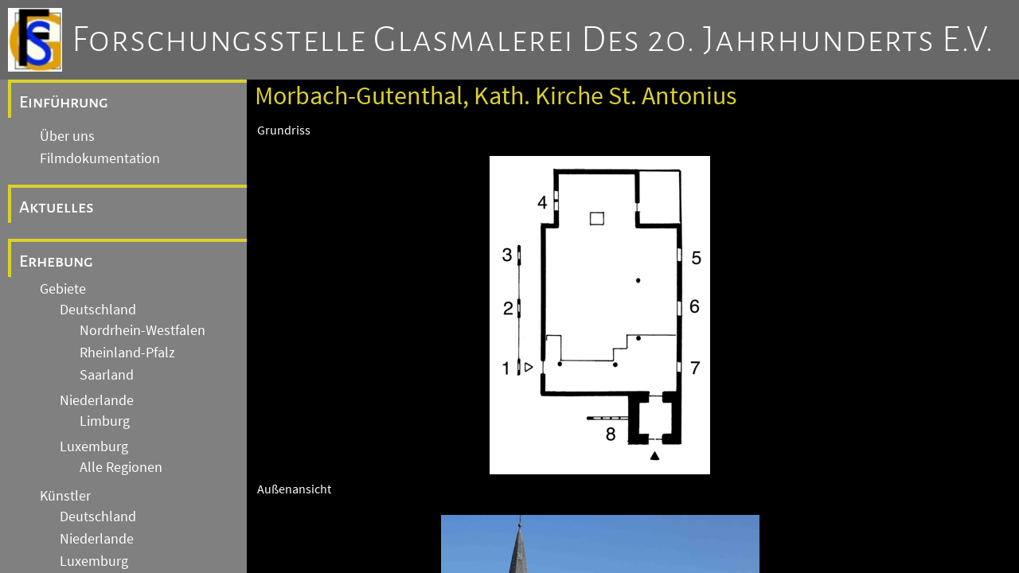

--- FILE ---
content_type: text/html
request_url: https://www.glasmalerei-ev-web.de/pages/b9516/b9516.shtml
body_size: 9699
content:
<!DOCTYPE html>
<html>

<head>
   <title>Forschungsstelle Glasmalerei des 20. Jahrhunderts e.V.</title>

   <meta charset="utf-8" />
   <meta name="viewport" content="width=device-width, initial-scale=1.0" />
   <meta name="author" content="Dr. Annette Jansen-Winkeln" />
   <meta name="description" content="Homepage der Forschungsstelle Glasmalerei des 20. Jahrhunderts e.V. mit vielen Bildern von bekannten Glasmalern mit einem Schwerpunkt auf der deutsch, niederl&auml;ndischen Grenzregion."/>
   <meta name="keywords" content="glasmalerei,stiftung,jansen,winkeln,jansen-winkeln,glasbilder,kirchen"/>
   <meta name="robots" content="follow"/>
   <meta name="DC.Title" content="Forschungsstelle Glasmalerei des 20. Jahrhunderts e.V."/>
   <meta name="DC.Creator" content="Forschungsstelle Glasmalerei des 20. Jahrunderts e.V."/>
   <meta name="DC.Subject" content="Glasmalerei, Stiftung, Jansen, Winkeln, Kirchen, Kirchenfenster, Glasbilder"/>
   <meta name="DC.Description" content="Homepage der Forschungsstelle Glasmalerei des 20. Jahrhunderts e.V. mit vielen Bildern von bekannten Glasmalern mit einem Schwerpunkt auf der deutsch, niederl&auml;ndischen Grenzregion."/>
   <meta name="DC.Publisher" content="Dr. Annette Jansen-Winkeln"/>
   <meta name="DC.Contributor" content="aquisData GmbH Aachen"/>
   <meta name="DC.Date" content="20240512"/>
   <meta name="DC.Type" content="Text"/>
   <meta name="DC.Format" content="text/html"/>
   <meta name="DC.Identifier" content="https://www.glasmalerei-ev.de/"/>
   <meta name="DC.Language" content="de"/>
   <meta name="DC.Coverage" content="M&ouml;nchengladbach"/>
   <meta name="DC.Rights" content="Alle Rechte liegen beim Autor"/>
   
   <meta http-equiv="Content-Type" content="text/html; charset=utf-8" />

   <link rel="stylesheet" href="/css/fontawesome/css/fontawesome.css" />
   <link rel="stylesheet" href="/css/fontawesome/css/solid.css" />

   <link rel="stylesheet" href="/css/fonts.css" />
   <link rel="stylesheet" href="/css/gm20.css" />
   
   <script src="/js/gm20.js">
   </script>

   <link rel="stylesheet" href="/css/gm20_2.css" />

</head>
<body>
   <header>
      <div id="LogoFS"></div><div><a href="/pages/de_ueber.shtml" class="clHeaderLink">Forschungsstelle Glasmalerei des 20. Jahrhunderts e.V.</a></div>
      <button><i class="fa-solid fa-bars"></i>&nbsp;</button>

   </header>

   <div id="navcontent">


<!-- Navigation Start -->
<div id="Navigation">

      <div class="menu_entry0">
      
         <a class="menu_link" href="#">Einführung</a>
      </div>
         
         <div class="submenudiv">
            <a class="menu_link submenu" href="/pages/de_ueber.shtml">Über uns</a>
         </div>
         <div class="submenudiv">
            <a class="menu_link submenu" href="/pages/de_video.shtml">Filmdokumentation</a>
         </div>

      <div class="menu_entry">
         <a class="menu_link" href="/pages/de_aktuelles.shtml">Aktuelles</a>
      </div>
      <div class="menu_entry">
         <a class="menu_link" href="/pages/de_erhebung.shtml">Erhebung</a>
      </div>
         
         <div class="submenudiv">
            <a class="menu_link submenu" href="/pages/de_gebiete.shtml">Gebiete</a>
               
         <div class="submenudiv">
            <a class="menu_link submenu" href="/pages/de_de.shtml">Deutschland</a>
               
         <div class="submenudiv">
            <a class="menu_link submenu" href="/pages/de_nw.shtml">Nordrhein-Westfalen</a>
         </div>
         <div class="submenudiv">
            <a class="menu_link submenu" href="/pages/de_rp.shtml">Rheinland-Pfalz</a>
         </div>
         <div class="submenudiv">
            <a class="menu_link submenu" href="/pages/de_sl.shtml">Saarland</a>
         </div>

         </div>
         <div class="submenudiv">
            <a class="menu_link submenu" href="/pages/de_nl.shtml">Niederlande</a>
               
         <div class="submenudiv">
            <a class="menu_link submenu" href="/pages/de_nl_li.shtml">Limburg</a>
         </div>

         </div>
         <div class="submenudiv">
            <a class="menu_link submenu" href="/pages/de_lx.shtml">Luxemburg</a>
               
         <div class="submenudiv">
            <a class="menu_link submenu" href="/pages/de_lx_alle.shtml">Alle Regionen</a>
         </div>

         </div>

         </div>
         <div class="submenudiv">
            <a class="menu_link submenu" href="/pages/de_kuenstler.shtml">K&uuml;nstler</a>
               
         <div class="submenudiv">
            <a class="menu_link submenu" href="/pages/de_kuenstler_de.shtml">Deutschland</a>
         </div>
         <div class="submenudiv">
            <a class="menu_link submenu" href="/pages/de_kuenstler_nl.shtml">Niederlande</a>
         </div>
         <div class="submenudiv">
            <a class="menu_link submenu" href="/pages/de_kuenstler_lx.shtml">Luxemburg</a>
         </div>
         <div class="submenudiv">
            <a class="menu_link submenu" href="/pages/de_kuenstler_99.shtml">Andere Länder</a>
         </div>

         </div>

      <div class="menu_entry">
         <a class="menu_link" href="/pages/de_archive.shtml">Archive und Einrichtungen</a>
      </div>
         
         <div class="submenudiv">
            <a class="menu_link submenu" href="/pages/de_archiv_gebauede.shtml">Archiv Gebäudedokumentation</a>
         </div>
         <div class="submenudiv">
            <a class="menu_link submenu" href="/pages/de_archiv_fotos.shtml">Fotoarchiv</a>
         </div>
         <div class="submenudiv">
            <a class="menu_link submenu" href="/pages/de_archiv_entwuerfe.shtml">Archiv Entwürfe / Kartons</a>
         </div>
         <div class="submenudiv">
            <a class="menu_link submenu" href="/pages/de_archiv_nachlaesse.shtml">Archiv Nachlässe</a>
         </div>
         <div class="submenudiv">
            <a class="menu_link submenu" href="/pages/de_archiv_glas.shtml">Glas-Archiv</a>
         </div>
         <div class="submenudiv">
            <a class="menu_link submenu" href="/pages/de_einrichtungen.shtml">Weitere Einrichtungen</a>
         </div>

      <div class="menu_entry">
         <a class="menu_link" href="/pages/de_forschung.shtml">Forschung</a>
      </div>
         
         <div class="submenudiv">
            <a class="menu_link submenu" href="/pages/de_akademie.shtml">Akademie</a>
         </div>
         <div class="submenudiv">
            <a class="menu_link submenu" href="/pages/de_tagungen.shtml">Tagungen</a>
         </div>
         <div class="submenudiv">
            <a class="menu_link submenu" href="/pages/de_publikationen.shtml">Publikationen</a>
         </div>
         <div class="submenudiv">
            <a class="menu_link submenu" href="/pages/de_artikel.shtml">Artikel</a>
         </div>
         <div class="submenudiv">
            <a class="menu_link submenu" href="/pages/de_oeffentlichkeit.shtml">Öffentlichkeit</a>
         </div>

      <div class="menu_entry">
         <a class="menu_link" href="/pages/de_allgemein.shtml">Allgemeine Hinweise</a>
      </div>
         
         <div class="submenudiv">
            <a class="menu_link submenu" href="/pages/de_impressum.shtml">Impressum</a>
         </div>
         <div class="submenudiv">
            <a class="menu_link submenu" href="/pages/de_datenschutz.shtml">Datenschutz</a>
         </div>
         <div class="submenudiv">
            <a class="menu_link submenu" href="/pages/de_kontakt.shtml">Kontakt</a>
         </div>

</div>
<!-- Navigation End -->

         <!-- Content -->
         <div id="Content">
            <h3 id="ContentTitle">
               Morbach-Gutenthal, Kath. Kirche St. Antonius
            </h3>
            

<table class="werke">

<tr><td colspan="2">Grundriss</td></tr>
<tr><td colspan="2" class="bwbild"><img src="b9516_g.jpg" title="Grundriss"/></td></tr>

<tr><td colspan="2">Au&szlig;enansicht</td></tr>
<tr><td colspan="2" class="bwbild"><img src="b9516_a.jpg" title="Au&szlig;enansicht"/></td></tr>

<tr><td colspan="2">Innenansicht</td></tr>
<tr><td colspan="2" class="bwbild"><img src="b9516_i.jpg" title="Innenansicht"/></td></tr>



<tr><td colspan="2">4</td></tr>
<tr>
<td class="werkbild">
<img src="b9516_4_0.jpg" title="Glasmalerei"/>
</td>
<td>
Symbole des Altarsakraments: Brot und Fisch, Ähren ud Trauben.<br/>Jakob Schwarzkopf, um 1960
<br/>Fenster im Chor,
<br/>Antikglas/Blei/Schwarzlot
<br/>
</td>
</tr>

<tr><td colspan="2">5</td></tr>
<tr>
<td class="werkbild">
<img src="b9516_5_1.jpg" title="Glasmalerei"/>
</td>
<td>
Herz Jesu.<br/>Rudolf Schillings, 1952
<br/>Fenster im Schiff,
<br/>Antikglas/Blei/Schwarzlot
<br/>Signatur: RS GLASMALEREI BINSFELD TRIER 1952
</td>
</tr>

<tr><td colspan="2">6</td></tr>
<tr>
<td class="werkbild">
<img src="b9516_6_2.jpg" title="Glasmalerei"/>
</td>
<td>
Maria mit Kind.<br/>Rudolf Schillings, 1952
<br/>Fenster im Schiff,
<br/>Antikglas/Blei/Schwarzlot
<br/>
</td>
</tr>

<tr><td colspan="2">7</td></tr>
<tr>
<td class="werkbild">
<img src="b9516_7_3.jpg" title="Glasmalerei"/>
</td>
<td>
Symbole: eine Burg: Pelikan der seine Jungen mit seinem Blut nährt.<br/>Rudolf Schillings, 1952
<br/>Fenster neben der Empore,
<br/>Antikglas/Blei/Schwarzlot
<br/>Signatur: RS
</td>
</tr>

<tr><td colspan="2">8</td></tr>
<tr>
<td class="werkbild">
<img src="b9516_8_4.jpg" title="Glasmalerei"/>
</td>
<td>
St. Hubert von Lürrich, St. Antonius Abbas.<br/>Jakob Schwarzkopf, um 1960
<br/>Fenster auf der Empore,
<br/>Antikglas/Blei/Schwarzlot
<br/>
</td>
</tr>


</table>

         </div>

   </div>
</body>
</html>

